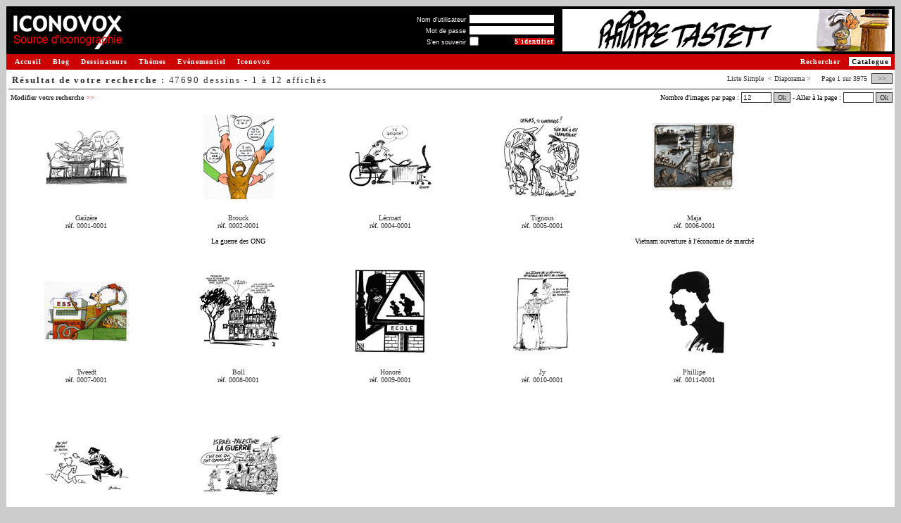

--- FILE ---
content_type: text/html
request_url: http://www.iconovox.com/base/index.php?action=afficherImages&amp;motid=9216&amp;mode=3&amp;nbr=7
body_size: 5080
content:
<!DOCTYPE html PUBLIC "-//W3C//DTD XHTML 1.0 Transitional//EN" "http://www.w3.org/TR/xhtml1/DTD/xhtml1-transitional.dtd">
<html>
<head>
<title>ICONOVOX : Source d'iconographie et de dessins de presse</title>
<meta http-equiv="Content-Type" content="text/html; charset=iso-8859-1" />
<meta name="description" content="Iconovox réunit de nombreux dessinateurs de renom et des milliers de dessins de presse pour vous permettre d'illustrer vos supports, composer vos expositions."/>
<meta name="keywords" content="dessins, dessins de presse, iconographie, images, banques d'images, collection de dessins, collection d'images, catalogue de dessins, catalogue d'images, catalogue en ligne, images en ligne, images sur le Web, recherche de dessins, recherche d'images, banques numériques, illustration, exposition" />
<link type="text/css" rel="stylesheet" href="https://www.iconovox.com/base/css/styles.min.css" />
<script type="text/javascript" src="https://www.iconovox.com/base/js/tabpane.min.js"></script>
<script type="text/javascript" src="https://www.iconovox.com/base/js/tools.min.js"></script>
<base href="https://www.iconovox.com/base/" />
</head>
<body  >
<table border="0" width="100%" cellpadding="1" cellspacing="0">
	<tr>
		<td>
			<!-- Barre de titre -->
			<table border="0" cellpadding="1" cellspacing="3" width="100%" bgcolor="#000000">
				<tr>
					<td><a href="https://www.iconovox.com/index.html" title="Retour &agrave; la page d'accueil - Iconovox"><img src="https://www.iconovox.com/base/images/site/logo_source.gif" height="54" width="165" border="0" alt="Iconovox : Source d'iconographie et de dessins de presse"/></a></td>
					<td><img src="https://www.iconovox.com/base/images/site/z.gif" width="1" height="50" alt="" border="0" /></td>
					<td width="100%" align="right" valign="middle">
<form action="index.php?action=afficherImages&amp;mode=2&amp;nbr=0&amp;login=1" method="post">
<table border="0" cellpadding="0" cellspacing="1">
<tr><td align="right"><label for="log_username" class="small" style="color:#FFFFFF">Nom d'utilisateur</label>&nbsp;</td><td align="left" colspan="2"><input type="text" name="log_username" id="log_username" size="22" maxlength="32" value="" class="small"/></td></tr>
<tr><td align="right"><label for="log_password" class="small" style="color:#FFFFFF">Mot de passe</label>&nbsp;</td><td align="left" colspan="2"><input type="password" name="log_password" id="log_password" size="22" maxlength="32" value="" class="small"/></td></tr>
<tr><td align="right"><label for="log_remember" class="small" style="color:#FFFFFF">S'en souvenir</label>&nbsp;</td><td align="left" ><input type="checkbox" class="checkbox small" name="log_remember" id="log_remember" title="Se souvenir de moi sur ce poste"/></td><td align="right"><input class="mainoption_small" onmouseover="this.className='mainoption_small_hover'" onmouseout="this.className='mainoption_small'" type="submit" name="connexion" value="S'identifier" /></td></tr>
</table>
</form>
						<!--<a class="menud" style="padding:0;margin:0" href="index.php?login=1" nowrap="nowrap" >S'identifier&nbsp;<span class="chevron">&gt;&gt;</span></a><br>-->
					</td>
					<td><img src="https://www.iconovox.com/base/images/site/z.gif" border="0"  width="1" height="60" alt=""/></td>
					<td style="min-width:468px" align="right"><a href="https://www.iconovox.com/dessinateurs/tastet.html"><img src="https://www.iconovox.com/bannieres/tastet.gif" width="468" height="60" alt="" /></a></td>
				</tr>
			</table>
			<!-- Fin : Barre de titre -->
			<table border="0" width="100%" cellpadding="1" cellspacing="0">
				<tr>
					<td bgcolor="#CC0000" width="1"><img src="https://www.iconovox.com/base/images/site/z.gif" border="0"  width="1" height="20" alt=""/></td>
					<td bgcolor="#CC0000">
						<a class="menug" href="https://www.iconovox.com/index.html">Accueil</a>
						<a class="menug" href="https://www.iconovox.com/blog/blog.html">Blog</a>
						<a class="menug" href="https://www.iconovox.com/dessinateurs.html">Dessinateurs</a>
						<a class="menug" href="https://www.iconovox.com/themes/themes.html">Th&egrave;mes</a>
						<a class="menug" href="https://www.iconovox.com/expositions.html">Ev&eacute;nementiel</a>
						<a class="menug" href="https://www.iconovox.com/iconovox.html">Iconovox</a>
						<a class="menud_sel" href="https://www.iconovox.com/base/index.php">Catalogue</a>
						<a class="menud" href="https://www.iconovox.com/base/index.php?action=searchimg" title="Rechercher un dessin">Rechercher</a>
					</td>
				</tr>
			</table>
			<!-- Fin : Barre de titre -->
			<table border="0" width="100%" cellpadding="0" cellspacing="0">
				<tr>
					<td bgcolor="#FFFFFF" width="100%" align="left" valign="top">
<!-- Zone de contenu -->
<script type="text/javascript" src="https://www.iconovox.com/base/js/prototype.min.js"></script>
<script type="text/javascript" src="https://www.iconovox.com/base/js/tooltip.min.js"></script>
<script type="text/javascript">
var images_list = "";

function edit_image_link() {
  alert('Tentative pour modifier les dessins : '+ images_list);
  
  return false;
}
</script>
<table border="0" width="100%" cellpadding="0" cellspacing="3">
    <tr>
		<th class="barretitre">
		<span style="float:right;white-space:nowrap;padding:2px 0;" class="texte">Liste <a href="index.php?action=afficherImages&amp;mode=0&amp;nbr=0">Simple</a>&nbsp;&nbsp;&lt; Diaporama &gt;&nbsp;&nbsp;&nbsp;			&nbsp;Page&nbsp;1&nbsp;sur&nbsp;3975&nbsp;
			<a class="button" href="index.php?action=afficherImages&amp;mode=2&amp;nbr=12">&nbsp;&gt;&gt;&nbsp;</a>
</span>
		<span style="float:left;white-space:nowrap;padding:2px 0;" class="titre">R&eacute;sultat de votre recherche :&nbsp;<span style="font-weight:normal">47690 dessins - 1 &agrave; 12 affich&eacute;s
</span></span>
 		</th>
	</tr>
	<tr>
		<td style="padding-right:0px">
		<div style="float:right;white-space:nowrap;width:45em;text-align:right" class="texte">
			<form name="formpage" action="index.php?action=afficherImages&amp;mode=2&amp;nbr=0" method="post">
				Nombre d'images par page : <input name="nbmax" type="text" size="5" value="12" onkeypress="if (event.which==13 || event.keyCode==13){document.formpage.submit()}" />
				<a class="button" href="javascript:document.formpage.submit()" >Ok</a>
-				Aller &agrave; la page : <input name="pg" type="text" size="5" value="" onkeypress="if (event.which==13 || event.keyCode==13){document.formpage.submit()}" />
				<a class="button" href="javascript:document.formpage.submit()" >Ok</a>
			</form>
		</div>
		<div style="float:left;padding:3px;text-align:left;" class="texte">
<a class="txt" href="index.php?action=searchimg" title="Modifier votre recherche">Modifier votre recherche&nbsp;<span style="font-weight:normal;color:#CC0000;">&gt;&gt;</span></a></div>
		</td>
	</tr>
</table>
<table border="0" width="100%" cellpadding="3" cellspacing="3">
    <tr>
    	<td colspan="3">
				<div id="img_0001-0001" class="navBlocOff " style="width:16em" onmouseover="this.className='navBlocOn'" onmouseout="this.className='navBlocOff'" onclick="document.location.href='index.php?action=afficherImages&amp;mode=3&amp;nbr=0'" >
					<div style="height:130px"><a href="index.php?action=afficherImages&amp;mode=3&amp;nbr=0" title="Plus d'infos sur le dessin de Ga&uuml;z&egrave;re, r&eacute;f. 0001-0001"><img src="images/gauzere-0001-0001-s.jpg" border="0" height="120" width="120" alt="dessin de Ga&uuml;z&egrave;re, r&eacute;f. 0001-0001"/></a></div>
					<div class="texte"><br/>
<a href="dessins-gauzere-0001.html" title="Voir les dessins de Ga&uuml;z&egrave;re">Ga&uuml;z&egrave;re</a><br/><a href="index.php?action=afficherImages&amp;mode=3&amp;nbr=0" title="Plus d'infos" >r&eacute;f. 0001-0001</a><br/><br/>
					<div style="height:3.2em;overflow:none" title=""></div>
					</div>
				</div>
				<div id="img_0002-0001" class="navBlocOff " style="width:16em" onmouseover="this.className='navBlocOn'" onmouseout="this.className='navBlocOff'" onclick="document.location.href='index.php?action=afficherImages&amp;mode=3&amp;nbr=1'" >
					<div style="height:130px"><a href="index.php?action=afficherImages&amp;mode=3&amp;nbr=1" title="Plus d'infos sur le dessin de Brouck, r&eacute;f. 0002-0001"><img src="images/brouck-0002-0001-s.jpg" border="0" height="120" width="120" alt="La guerre des ONG, dessin de Brouck, r&eacute;f. 0002-0001"/></a></div>
					<div class="texte"><br/>
<a href="dessins-brouck-0002.html" title="Voir les dessins de Brouck">Brouck</a><br/><a href="index.php?action=afficherImages&amp;mode=3&amp;nbr=1" title="Plus d'infos" >r&eacute;f. 0002-0001</a><br/><br/>
					<div style="height:3.2em;overflow:none" title="La guerre des ONG">La guerre des ONG</div>
					</div>
				</div>
				<div id="img_0004-0001" class="navBlocOff " style="width:16em" onmouseover="this.className='navBlocOn'" onmouseout="this.className='navBlocOff'" onclick="document.location.href='index.php?action=afficherImages&amp;mode=3&amp;nbr=2'" >
					<div style="height:130px"><a href="index.php?action=afficherImages&amp;mode=3&amp;nbr=2" title="Plus d'infos sur le dessin de L&eacute;croart, r&eacute;f. 0004-0001"><img src="images/lecroart-0004-0001-s.jpg" border="0" height="120" width="120" alt="dessin de L&eacute;croart, r&eacute;f. 0004-0001"/></a></div>
					<div class="texte"><br/>
<a href="dessins-lecroart-0004.html" title="Voir les dessins de L&eacute;croart">L&eacute;croart</a><br/><a href="index.php?action=afficherImages&amp;mode=3&amp;nbr=2" title="Plus d'infos" >r&eacute;f. 0004-0001</a><br/><br/>
					<div style="height:3.2em;overflow:none" title=""></div>
					</div>
				</div>
				<div id="img_0005-0001" class="navBlocOff " style="width:16em" onmouseover="this.className='navBlocOn'" onmouseout="this.className='navBlocOff'" onclick="document.location.href='index.php?action=afficherImages&amp;mode=3&amp;nbr=3'" >
					<div style="height:130px"><a href="index.php?action=afficherImages&amp;mode=3&amp;nbr=3" title="Plus d'infos sur le dessin de Tignous, r&eacute;f. 0005-0001"><img src="images/tignous-0005-0001-s.jpg" border="0" height="120" width="120" alt="dessin de Tignous, r&eacute;f. 0005-0001"/></a></div>
					<div class="texte"><br/>
<a href="dessins-tignous-0005.html" title="Voir les dessins de Tignous">Tignous</a><br/><a href="index.php?action=afficherImages&amp;mode=3&amp;nbr=3" title="Plus d'infos" >r&eacute;f. 0005-0001</a><br/><br/>
					<div style="height:3.2em;overflow:none" title=""></div>
					</div>
				</div>
				<div id="img_0006-0001" class="navBlocOff " style="width:16em" onmouseover="this.className='navBlocOn'" onmouseout="this.className='navBlocOff'" onclick="document.location.href='index.php?action=afficherImages&amp;mode=3&amp;nbr=4'" >
					<div style="height:130px"><a href="index.php?action=afficherImages&amp;mode=3&amp;nbr=4" title="Plus d'infos sur le dessin de Maja, r&eacute;f. 0006-0001"><img src="images/maja-0006-0001-s.jpg" border="0" height="120" width="120" alt="Vietnam:ouverture &agrave; l&#039;&eacute;conomie de march&eacute;, dessin de Maja, r&eacute;f. 0006-0001"/></a></div>
					<div class="texte"><br/>
<a href="dessins-maja-0006.html" title="Voir les dessins de Maja">Maja</a><br/><a href="index.php?action=afficherImages&amp;mode=3&amp;nbr=4" title="Plus d'infos" >r&eacute;f. 0006-0001</a><br/><br/>
					<div style="height:3.2em;overflow:none" title="Vietnam:ouverture &agrave; l&#039;&eacute;conomie de march&eacute;">Vietnam:ouverture &agrave; l&#039;&eacute;conomie de march&eacute;</div>
					</div>
				</div>
				<div id="img_0007-0001" class="navBlocOff " style="width:16em" onmouseover="this.className='navBlocOn'" onmouseout="this.className='navBlocOff'" onclick="document.location.href='index.php?action=afficherImages&amp;mode=3&amp;nbr=5'" >
					<div style="height:130px"><a href="index.php?action=afficherImages&amp;mode=3&amp;nbr=5" title="Plus d'infos sur le dessin de Tweedt, r&eacute;f. 0007-0001"><img src="images/tweedt-0007-0001-s.jpg" border="0" height="120" width="120" alt="dessin de Tweedt, r&eacute;f. 0007-0001"/></a></div>
					<div class="texte"><br/>
<a href="dessins-tweedt-0007.html" title="Voir les dessins de Tweedt">Tweedt</a><br/><a href="index.php?action=afficherImages&amp;mode=3&amp;nbr=5" title="Plus d'infos" >r&eacute;f. 0007-0001</a><br/><br/>
					<div style="height:3.2em;overflow:none" title=""></div>
					</div>
				</div>
				<div id="img_0008-0001" class="navBlocOff " style="width:16em" onmouseover="this.className='navBlocOn'" onmouseout="this.className='navBlocOff'" onclick="document.location.href='index.php?action=afficherImages&amp;mode=3&amp;nbr=6'" >
					<div style="height:130px"><a href="index.php?action=afficherImages&amp;mode=3&amp;nbr=6" title="Plus d'infos sur le dessin de Boll, r&eacute;f. 0008-0001"><img src="images/boll-0008-0001-s.jpg" border="0" height="120" width="120" alt="dessin de Boll, r&eacute;f. 0008-0001"/></a></div>
					<div class="texte"><br/>
<a href="dessins-boll-0008.html" title="Voir les dessins de Boll">Boll</a><br/><a href="index.php?action=afficherImages&amp;mode=3&amp;nbr=6" title="Plus d'infos" >r&eacute;f. 0008-0001</a><br/><br/>
					<div style="height:3.2em;overflow:none" title=""></div>
					</div>
				</div>
				<div id="img_0009-0001" class="navBlocOff " style="width:16em" onmouseover="this.className='navBlocOn'" onmouseout="this.className='navBlocOff'" onclick="document.location.href='index.php?action=afficherImages&amp;mode=3&amp;nbr=7'" >
					<div style="height:130px"><a href="index.php?action=afficherImages&amp;mode=3&amp;nbr=7" title="Plus d'infos sur le dessin de Honor&eacute;, r&eacute;f. 0009-0001"><img src="images/honore-0009-0001-s.jpg" border="0" height="120" width="120" alt="dessin de Honor&eacute;, r&eacute;f. 0009-0001"/></a></div>
					<div class="texte"><br/>
<a href="dessins-honore-0009.html" title="Voir les dessins de Honor&eacute;">Honor&eacute;</a><br/><a href="index.php?action=afficherImages&amp;mode=3&amp;nbr=7" title="Plus d'infos" >r&eacute;f. 0009-0001</a><br/><br/>
					<div style="height:3.2em;overflow:none" title=""></div>
					</div>
				</div>
				<div id="img_0010-0001" class="navBlocOff " style="width:16em" onmouseover="this.className='navBlocOn'" onmouseout="this.className='navBlocOff'" onclick="document.location.href='index.php?action=afficherImages&amp;mode=3&amp;nbr=8'" >
					<div style="height:130px"><a href="index.php?action=afficherImages&amp;mode=3&amp;nbr=8" title="Plus d'infos sur le dessin de Jy, r&eacute;f. 0010-0001"><img src="images/jy-0010-0001-s.jpg" border="0" height="120" width="120" alt="dessin de Jy, r&eacute;f. 0010-0001"/></a></div>
					<div class="texte"><br/>
<a href="dessins-jy-0010.html" title="Voir les dessins de Jy">Jy</a><br/><a href="index.php?action=afficherImages&amp;mode=3&amp;nbr=8" title="Plus d'infos" >r&eacute;f. 0010-0001</a><br/><br/>
					<div style="height:3.2em;overflow:none" title=""></div>
					</div>
				</div>
				<div id="img_0011-0001" class="navBlocOff " style="width:16em" onmouseover="this.className='navBlocOn'" onmouseout="this.className='navBlocOff'" onclick="document.location.href='index.php?action=afficherImages&amp;mode=3&amp;nbr=9'" >
					<div style="height:130px"><a href="index.php?action=afficherImages&amp;mode=3&amp;nbr=9" title="Plus d'infos sur le dessin de Phillipe, r&eacute;f. 0011-0001"><img src="images/phillipe-0011-0001-s.jpg" border="0" height="120" width="120" alt="dessin de Phillipe, r&eacute;f. 0011-0001"/></a></div>
					<div class="texte"><br/>
<a href="dessins-phillipe-0011.html" title="Voir les dessins de Phillipe">Phillipe</a><br/><a href="index.php?action=afficherImages&amp;mode=3&amp;nbr=9" title="Plus d'infos" >r&eacute;f. 0011-0001</a><br/><br/>
					<div style="height:3.2em;overflow:none" title=""></div>
					</div>
				</div>
				<div id="img_0012-0001" class="navBlocOff " style="width:16em" onmouseover="this.className='navBlocOn'" onmouseout="this.className='navBlocOff'" onclick="document.location.href='index.php?action=afficherImages&amp;mode=3&amp;nbr=10'" >
					<div style="height:130px"><a href="index.php?action=afficherImages&amp;mode=3&amp;nbr=10" title="Plus d'infos sur le dessin de Bridenne, r&eacute;f. 0012-0001"><img src="images/bridenne-0012-0001-s.jpg" border="0" height="120" width="120" alt="dessin de Bridenne, r&eacute;f. 0012-0001"/></a></div>
					<div class="texte"><br/>
<a href="dessins-bridenne-0012.html" title="Voir les dessins de Bridenne">Bridenne</a><br/><a href="index.php?action=afficherImages&amp;mode=3&amp;nbr=10" title="Plus d'infos" >r&eacute;f. 0012-0001</a><br/><br/>
					<div style="height:3.2em;overflow:none" title=""></div>
					</div>
				</div>
				<div id="img_0013-0001" class="navBlocOff " style="width:16em" onmouseover="this.className='navBlocOn'" onmouseout="this.className='navBlocOff'" onclick="document.location.href='index.php?action=afficherImages&amp;mode=3&amp;nbr=11'" >
					<div style="height:130px"><a href="index.php?action=afficherImages&amp;mode=3&amp;nbr=11" title="Plus d'infos sur le dessin de Carali, r&eacute;f. 0013-0001"><img src="images/carali-0013-0001-s.jpg" border="0" height="120" width="120" alt="dessin de Carali, r&eacute;f. 0013-0001"/></a></div>
					<div class="texte"><br/>
<a href="dessins-carali-0013.html" title="Voir les dessins de Carali">Carali</a><br/><a href="index.php?action=afficherImages&amp;mode=3&amp;nbr=11" title="Plus d'infos" >r&eacute;f. 0013-0001</a><br/><br/>
					<div style="height:3.2em;overflow:none" title=""></div>
					</div>
				</div>
    	</td>
	</tr>
<script type="text/javascript">
function tooltips_init() {
    if (
        !document.getElementById ||
        !document.createElement ||
        !document.getElementsByTagName
    ) {
        return;
    }

	var current = document.getElementsByTagName('img');
    var curLen = current.length;

    for (var j = 0; j < curLen; j++) {
        // we must redefine regexps (JS bug)
        var regexp_mini = new RegExp('[0-9]{4}-[0-9]{4}-s');

        if (!current[j].src.match(regexp_mini)) {
            continue;
        }
		
        var regexp = new RegExp('[0-9]{4}-[0-9]{4}');
		var imageref = regexp.exec(current[j].src);
		
        var regexp = new RegExp('-s\.');
        var largeSrc = current[j].src.replace(regexp, '-m.');
        
        current[j].setAttribute('largeSrc', largeSrc);
		
        var title = current[j].getAttribute('title');
        // remove title
        current[j].setAttribute('title', '');
		
        var tip = '<div class="tool"><img src="' + largeSrc + '" /></div>';
        new Tooltip('img_'+imageref, tip, {'html': true} );
    }
}

tooltips_init();
</script>	
</table>


<br/>
<div style="border-style:solid; border-color: #999999; border-width: 1px 0 0 0;" class="texte">
	<div style="float:left;padding:5px 5px 0 5px;white-space:nowrap;text-align:left;" class="texte">
		<form name="formsearchimg" action="index.php" method="GET" >
			<input type="hidden" name="action" value="searchimg1" />
			<label for="mot">Rechercher un dessin</label>&nbsp;:&nbsp;<input type="text" name="mot" size="30" value="">
			<input class="liteoption" onmouseover="this.className='liteoption_hover'" onmouseout="this.className='liteoption'" type="submit" name="go" value="Ok"/>
		</form>
	</div>
	<div style="float:right;padding:5px 5px 0 5px;white-space:nowrap;text-align:right;" class="texte">
		<form name="formpage1" action="index.php?action=afficherImages&amp;mode=2&amp;nbr=0" method="post">
		  			Aller &agrave; la page : <input name="pg" type="text" size="5" value="" onkeypress="if (event.which==13 || event.keyCode==13){document.formpage1.submit()}" />
			<a class="button" href="javascript:document.formpage1.submit()" >Ok</a> - 
&nbsp;Page&nbsp;1&nbsp;sur&nbsp;3975&nbsp;<a class="button" href="index.php?action=afficherImages&amp;mode=2&amp;nbr=12">&nbsp;&gt;&gt;&nbsp;</a>		</form>
	</div>
</div>

<script type="text/javascript">
images_list = "1|832|1005|1191|3052|873|1736|1011|868|1013|1012|1723";

function update_href(id, href) {
  if(document.getElementById) {
	  element = document.getElementById(id);
  } else if(document.all) {
	  element = document.all[id];
  } else return;

  if (element.href) {
    element.setAttribute('href', href);
    
    if (element.style) {
      element.style.display = 'inline';
    }
  }
}

update_href( 'btn_edit_images', '/base/index.php?action=modifierImages&imgid='+images_list);
update_href( 'btn_edit_images_bottom', '/base/index.php?action=modifierImages&imgid='+images_list);

</script>	

<!-- fin de la zone de contenu -->
					</td>
				</tr>
				<tr><td bgcolor="#FFFFFF" colspan="2"><img src="https://www.iconovox.com/base/images/site/z.gif" border="0"  width="1" height="10" alt=""/></td></tr>
			</table>
			<p align="center">
				<span class="texte" style="color:#333333">Copyright &copy; Iconovox 2006-2026</span> 
				| <a class="txt" href="javascript:void(fenetreCgu = window.open('https://www.iconovox.com/cgu.php','_blank','toolbar=no, location=no, directories=no, status=no, menubar=no, scrollbars=yes, resizable=yes, copyhistory=no, width=700, height=760'))">Conditions G&eacute;n&eacute;rales d'Utilisation</a>
				| <a class="txt" href="index.php?action=contactus" >Contactez-nous</a><br />
				<br />
				<span class="texte" style="color:#333333">Tous les dessins sur le site sont sous copyright et sont la propri&eacute;t&eacute; de leurs auteurs respectifs.<br />
			    Toute reproduction est interdite sans autorisation.</span>
			</p>
		</td>
	</tr>
</table>
<!-- tags stat -->
<!-- google -->
<script type="text/javascript">
var gaJsHost = (("https:" == document.location.protocol) ? "https://ssl." : "http://www.");
document.write(unescape("%3Cscript src='" + gaJsHost + "google-analytics.com/ga.js' type='text/javascript'%3E%3C/script%3E"));
</script>
<script type="text/javascript">
var pageTracker = _gat._getTracker("UA-3492077-1");
pageTracker._initData();
pageTracker._trackPageview();
</script>
<!-- /google -->
<!-- /tags stat -->
</body>
</html>
